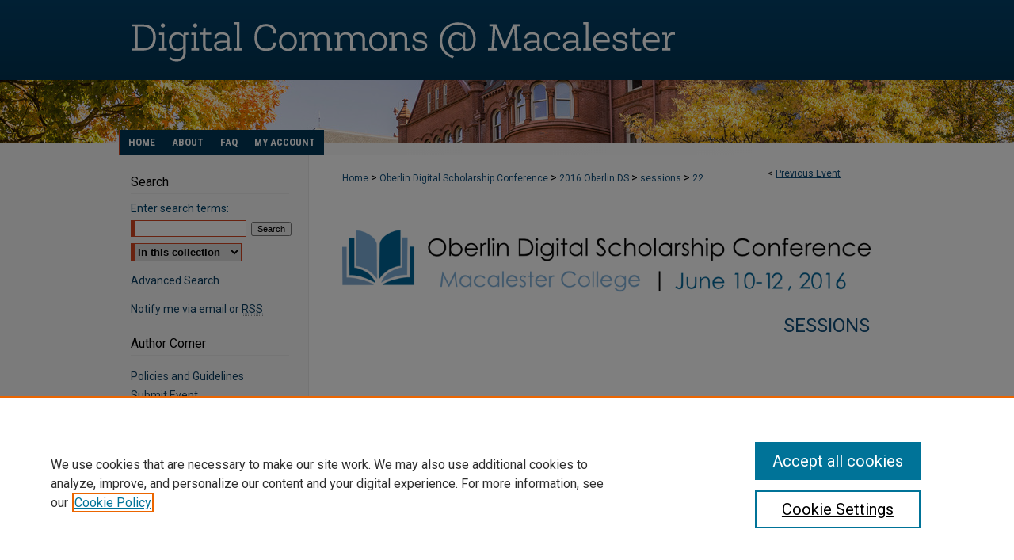

--- FILE ---
content_type: text/html; charset=UTF-8
request_url: https://digitalcommons.macalester.edu/oberlin_ds_conf/2016/sessions/22/
body_size: 7736
content:

<!DOCTYPE html>
<html lang="en">
<head><!-- inj yui3-seed: --><script type='text/javascript' src='//cdnjs.cloudflare.com/ajax/libs/yui/3.6.0/yui/yui-min.js'></script><script type='text/javascript' src='//ajax.googleapis.com/ajax/libs/jquery/1.10.2/jquery.min.js'></script><!-- Adobe Analytics --><script type='text/javascript' src='https://assets.adobedtm.com/4a848ae9611a/d0e96722185b/launch-d525bb0064d8.min.js'></script><script type='text/javascript' src=/assets/nr_browser_production.js></script>

<!-- def.1 -->
<meta charset="utf-8">
<meta name="viewport" content="width=device-width">
<title>DigitalCommons@Macalester College - Oberlin Digital Scholarship Conference: We Can't Do it Alone: Collaborating Across Campus to Support Data Management</title>


<!-- FILE article_meta-tags.inc --><!-- FILE: /srv/sequoia/main/data/assets/site/article_meta-tags.inc -->
<meta itemprop="name" content="We Can't Do it Alone: Collaborating Across Campus to Support Data Management">
<meta property="og:title" content="We Can't Do it Alone: Collaborating Across Campus to Support Data Management">
<meta name="twitter:title" content="We Can't Do it Alone: Collaborating Across Campus to Support Data Management">
<meta property="article:author" content="Cara Martin-Tetreault">
<meta name="author" content="Cara Martin-Tetreault">
<meta property="article:author" content="Sue O'Dell">
<meta name="author" content="Sue O'Dell">
<meta property="article:author" content="Barbara Levergood">
<meta name="author" content="Barbara Levergood">
<meta name="robots" content="noodp, noydir">
<meta name="description" content="Meeting growing compliance requirements for researchers and institutions and providing the institutional resources and infrastructure within a liberal arts setting necessitates innovative collaborations and creative outreach. The presenters from the College’s Library and Office of Sponsored Research described how they work across departments to provide resources for data management, facilitate faculty understanding and compliance, and offer outreach. In addition, they led a discussion about how and where to start a cross-campus collaboration, the role of an institutional repository on a small campus, and lessons learned.">
<meta itemprop="description" content="Meeting growing compliance requirements for researchers and institutions and providing the institutional resources and infrastructure within a liberal arts setting necessitates innovative collaborations and creative outreach. The presenters from the College’s Library and Office of Sponsored Research described how they work across departments to provide resources for data management, facilitate faculty understanding and compliance, and offer outreach. In addition, they led a discussion about how and where to start a cross-campus collaboration, the role of an institutional repository on a small campus, and lessons learned.">
<meta name="twitter:description" content="Meeting growing compliance requirements for researchers and institutions and providing the institutional resources and infrastructure within a liberal arts setting necessitates innovative collaborations and creative outreach. The presenters from the College’s Library and Office of Sponsored Research described how they work across departments to provide resources for data management, facilitate faculty understanding and compliance, and offer outreach. In addition, they led a discussion about how and where to start a cross-campus collaboration, the role of an institutional repository on a small campus, and lessons learned.">
<meta property="og:description" content="Meeting growing compliance requirements for researchers and institutions and providing the institutional resources and infrastructure within a liberal arts setting necessitates innovative collaborations and creative outreach. The presenters from the College’s Library and Office of Sponsored Research described how they work across departments to provide resources for data management, facilitate faculty understanding and compliance, and offer outreach. In addition, they led a discussion about how and where to start a cross-campus collaboration, the role of an institutional repository on a small campus, and lessons learned.">
<meta name="bepress_citation_conference" content="Oberlin Digital Scholarship Conference">
<meta name="bepress_citation_author" content="Martin-Tetreault, Cara">
<meta name="bepress_citation_author_institution" content="Bowdoin College">
<meta name="bepress_citation_author" content="O'Dell, Sue">
<meta name="bepress_citation_author_institution" content="Bowdoin College">
<meta name="bepress_citation_author" content="Levergood, Barbara">
<meta name="bepress_citation_author_institution" content="Bowdoin College">
<meta name="bepress_citation_title" content="We Can't Do it Alone: Collaborating Across Campus to Support Data Management">
<meta name="bepress_citation_date" content="2016">
<!-- FILE: /srv/sequoia/main/data/assets/site/ir_download_link.inc -->
<!-- FILE: /srv/sequoia/main/data/assets/site/article_meta-tags.inc (cont) -->
<meta name="bepress_citation_abstract_html_url" content="https://digitalcommons.macalester.edu/oberlin_ds_conf/2016/sessions/22">
<meta name="bepress_citation_online_date" content="2016/6/23">
<meta name="viewport" content="width=device-width">
<!-- Additional Twitter data -->
<meta name="twitter:card" content="summary">
<!-- Additional Open Graph data -->
<meta property="og:type" content="article">
<meta property="og:url" content="https://digitalcommons.macalester.edu/oberlin_ds_conf/2016/sessions/22">
<meta property="og:site_name" content="DigitalCommons@Macalester College">




<!-- FILE: article_meta-tags.inc (cont) -->
<meta name="bepress_is_article_cover_page" content="1">


<!-- sh.1 -->
<link rel="stylesheet" href="/oberlin_ds_conf/ir-event-style.css" type="text/css" media="screen">
<link rel="alternate" type="application/rss+xml" title="Oberlin Digital Scholarship Conference Newsfeed" href="/oberlin_ds_conf/recent.rss">
<link rel="shortcut icon" href="/favicon.ico" type="image/x-icon">

<link type="text/css" rel="stylesheet" href="/assets/floatbox/floatbox.css">
<script type="text/javascript" src="/assets/jsUtilities.js"></script>
<script type="text/javascript" src="/assets/footnoteLinks.js"></script>
<link rel="stylesheet" href="/ir-print.css" type="text/css" media="print">
<!--[if IE]>
<link rel="stylesheet" href="/ir-ie.css" type="text/css" media="screen">
<![endif]-->
<!-- end sh.1 -->




<script type="text/javascript">var pageData = {"page":{"environment":"prod","productName":"bpdg","language":"en","name":"ir_event_community:theme:track:article","businessUnit":"els:rp:st"},"visitor":{}};</script>

</head>
<body >
<!-- FILE /srv/sequoia/main/data/assets/site/ir_event_community/header.pregen -->
	<!-- FILE: /srv/sequoia/main/data/assets/site/ir_event_community/header_inherit.inc --><div id="oberlin_ds_conf">
	
    		<!-- FILE: /srv/sequoia/main/data/digitalcommons.macalester.edu/assets/header.pregen --><!-- FILE: /srv/sequoia/main/data/assets/site/mobile_nav.inc --><!--[if !IE]>-->
<script src="/assets/scripts/dc-mobile/dc-responsive-nav.js"></script>

<header id="mobile-nav" class="nav-down device-fixed-height" style="visibility: hidden;">
  
  
  <nav class="nav-collapse">
    <ul>
      <li class="menu-item active device-fixed-width"><a href="https://digitalcommons.macalester.edu" title="Home" data-scroll >Home</a></li>
      <li class="menu-item device-fixed-width"><a href="https://digitalcommons.macalester.edu/do/search/advanced/" title="Search" data-scroll ><i class="icon-search"></i> Search</a></li>
      <li class="menu-item device-fixed-width"><a href="https://digitalcommons.macalester.edu/communities.html" title="Browse" data-scroll >Browse Collections</a></li>
      <li class="menu-item device-fixed-width"><a href="/cgi/myaccount.cgi?context=" title="My Account" data-scroll >My Account</a></li>
      <li class="menu-item device-fixed-width"><a href="https://digitalcommons.macalester.edu/about.html" title="About" data-scroll >About</a></li>
      <li class="menu-item device-fixed-width"><a href="https://network.bepress.com" title="Digital Commons Network" data-scroll ><img width="16" height="16" alt="DC Network" style="vertical-align:top;" src="/assets/md5images/8e240588cf8cd3a028768d4294acd7d3.png"> Digital Commons Network™</a></li>
    </ul>
  </nav>
</header>

<script src="/assets/scripts/dc-mobile/dc-mobile-nav.js"></script>
<!--<![endif]-->
<!-- FILE: /srv/sequoia/main/data/digitalcommons.macalester.edu/assets/header.pregen (cont) -->



<div id="macalester">
	<div id="container">
		<a href="#main" class="skiplink" accesskey="2" >Skip to main content</a>

					
			<div id="header" role="banner">
				<a href="https://digitalcommons.macalester.edu" id="banner_link" title="DigitalCommons@Macalester College" >
					<img id="banner_image" alt="DigitalCommons@Macalester College" width='980' height='164' src="/assets/md5images/88a0e04928927cfb67a5db7e9c3635c1.png">
				</a>	
				
			</div>
					
			<div id="navigation">
				<!-- FILE: /srv/sequoia/main/data/assets/site/ir_navigation.inc --><div id="tabs" role="navigation" aria-label="Main"><ul><li id="tabone"><a href="https://digitalcommons.macalester.edu" title="Home" ><span>Home</span></a></li><li id="tabtwo"><a href="https://digitalcommons.macalester.edu/about.html" title="About" ><span>About</span></a></li><li id="tabthree"><a href="https://digitalcommons.macalester.edu/faq.html" title="FAQ" ><span>FAQ</span></a></li><li id="tabfour"><a href="https://digitalcommons.macalester.edu/cgi/myaccount.cgi?context=" title="My Account" ><span>My Account</span></a></li></ul></div>


<!-- FILE: /srv/sequoia/main/data/digitalcommons.macalester.edu/assets/header.pregen (cont) -->
			</div>
		

		<div id="wrapper">
			<div id="content">
				<div id="main" class="text" role="main">
<!-- FILE: /srv/sequoia/main/data/assets/site/ir_event_community/header_inherit.inc (cont) -->
    <!-- FILE: /srv/sequoia/main/data/assets/site/ir_event_community/header.pregen (cont) -->


<script type="text/javascript" src="/assets/floatbox/floatbox.js"></script>
<!-- FILE: /srv/sequoia/main/data/assets/site/ir_event_community/theme/track/event/event_pager.inc -->

<div id="breadcrumb"><ul id="pager">

                
                 
<li>&lt; <a href="https://digitalcommons.macalester.edu/oberlin_ds_conf/2016/sessions/19" class="ignore" >Previous Event</a></li>
        
        
        

<li>&nbsp;</li></ul><!-- FILE: /srv/sequoia/main/data/assets/site/ir_event_community/theme/track/event/ir_breadcrumb.inc -->













<div class="crumbs" role="navigation" aria-label="Breadcrumb"><p>

<a href="https://digitalcommons.macalester.edu" class="ignore" >Home</a>







 <span aria-hidden="true">&gt;</span> 
    <a href="https://digitalcommons.macalester.edu/oberlin_ds_conf" class="ignore" >
        Oberlin Digital Scholarship Conference
    </a>





 <span aria-hidden="true">&gt;</span> 
    <a href="https://digitalcommons.macalester.edu/oberlin_ds_conf/2016" class="ignore" >
        2016 Oberlin DS
    </a>




     <span aria-hidden="true">&gt;</span> 
        <a href="https://digitalcommons.macalester.edu/oberlin_ds_conf/2016/sessions" class="ignore" >
            sessions
        </a>







 <span aria-hidden="true">&gt;</span> 
    <a href="https://digitalcommons.macalester.edu/oberlin_ds_conf/2016/sessions/22" class="ignore" aria-current="page" >
        22
    </a>


</p></div>

<!-- FILE: /srv/sequoia/main/data/assets/site/ir_event_community/theme/track/event/event_pager.inc (cont) -->
</div>
<!-- FILE: /srv/sequoia/main/data/assets/site/ir_event_community/theme/track/event/index.html (cont) -->
<!-- FILE: /srv/sequoia/main/data/assets/site/ir_event_community/theme/track/event/event_info.inc --><!-- FILE: /srv/sequoia/main/data/assets/site/openurl.inc -->

























<!-- FILE: /srv/sequoia/main/data/assets/site/ir_event_community/theme/track/event/event_info.inc (cont) -->
<!-- FILE: /srv/sequoia/main/data/assets/site/ir_download_link.inc -->









	
	
	
    
    
    
	
	
		
		
		
	
	
	
	
	

<!-- FILE: /srv/sequoia/main/data/assets/site/ir_event_community/theme/track/event/event_info.inc (cont) -->
<!-- FILE: /srv/sequoia/main/data/assets/site/ir_event_community/theme/track/event/ir_article_header.inc -->



















<div id="series-header">
<!-- FILE: /srv/sequoia/main/data/assets/site/ir_event_community/theme/track/track_logo.inc -->
		<div id="community-logo">
				<a href="http://www.macalester.edu/library/oberlindsconference/index.html" >
						<img alt="Oberlin Digital Scholarship Conference" style="height:auto;width:667px;" class="ignore" width='980' height='195' src="../../../../assets/md5images/96faa73c13d0a7faf2142761269bb4e1.gif">
				</a>
		</div>
<!-- FILE: /srv/sequoia/main/data/assets/site/ir_event_community/theme/track/event/ir_article_header.inc (cont) --><h2 id="series-title"><a href="https://digitalcommons.macalester.edu/oberlin_ds_conf/2016/sessions" >Sessions</a></h2></div>
<div style="clear: both">&nbsp;</div>

<div id="sub">
<div id="alpha">
<!-- FILE: /srv/sequoia/main/data/assets/site/ir_event_community/theme/track/event/event_info.inc (cont) --><div id='title' class='element'>
<h1><a href='https://digitalcommons.macalester.edu/context/oberlin_ds_conf/article/1021/type/native/viewcontent'>We Can't Do it Alone: Collaborating Across Campus to Support Data Management</a></h1>
</div>
<div class='clear'></div>
<div id='authors' class='element'>
<h2 class='visually-hidden'>Presenter Information</h2>
<p class="author"><a href='https://digitalcommons.macalester.edu/do/search/?q=%28author%3A%22Cara%20Martin-Tetreault%22%20AND%20-bp_author_id%3A%5B%2A%20TO%20%2A%5D%29%20OR%20bp_author_id%3A%28%2281a922ca-c35c-4af9-9888-b988758f665e%22%29&start=0&context=56392'><strong>Cara Martin-Tetreault</strong>, <em>Bowdoin College</em></a><a rel="nofollow" href="https://network.bepress.com/api/follow/subscribe?user=MGUwNDJiM2Y2ZmJjYTM4NQ%3D%3D&amp;institution=ZjIzNGU5NWMxMmZkM2Q3Mw%3D%3D&amp;format=html" data-follow-set="user:MGUwNDJiM2Y2ZmJjYTM4NQ== institution:ZjIzNGU5NWMxMmZkM2Q3Mw==" title="Follow Cara Martin-Tetreault" class="btn followable">Follow</a><br />
<a href='https://digitalcommons.macalester.edu/do/search/?q=%28author%3A%22Sue%20O%27Dell%22%20AND%20-bp_author_id%3A%5B%2A%20TO%20%2A%5D%29%20OR%20bp_author_id%3A%28%22044e8d36-7903-4d65-9df8-ae1378a19931%22%29&start=0&context=56392'><strong>Sue O'Dell</strong>, <em>Bowdoin College</em></a><a rel="nofollow" href="https://network.bepress.com/api/follow/subscribe?user=ZmQ0OWFmMmZjMDQwMTM5MQ%3D%3D&amp;institution=ZjIzNGU5NWMxMmZkM2Q3Mw%3D%3D&amp;format=html" data-follow-set="user:ZmQ0OWFmMmZjMDQwMTM5MQ== institution:ZjIzNGU5NWMxMmZkM2Q3Mw==" title="Follow Sue O&#039;Dell" class="btn followable">Follow</a><br />
<a href='https://digitalcommons.macalester.edu/do/search/?q=%28author%3A%22Barbara%20Levergood%22%20AND%20-bp_author_id%3A%5B%2A%20TO%20%2A%5D%29%20OR%20bp_author_id%3A%28%22ec9cec3b-919a-4d74-9637-0584e90ab873%22%29&start=0&context=56392'><strong>Barbara Levergood</strong>, <em>Bowdoin College</em></a><a rel="nofollow" href="https://network.bepress.com/api/follow/subscribe?user=ODVlMWI2NDBjZDIwNTkxMg%3D%3D&amp;institution=ZjIzNGU5NWMxMmZkM2Q3Mw%3D%3D&amp;format=html" data-follow-set="user:ODVlMWI2NDBjZDIwNTkxMg== institution:ZjIzNGU5NWMxMmZkM2Q3Mw==" title="Follow Barbara Levergood" class="btn followable">Follow</a><br />
</p></div>
<div class='clear'></div>
<div id='document_type' class='element'>
<h2 class='field-heading'>Document Type</h2>
<p>Event</p>
</div>
<div class='clear'></div>
<div id='start_date' class='element'>
<h2 class='field-heading'>Start Date</h2>
<p>12-6-2016 11:00 AM</p>
</div>
<div class='clear'></div>
<div id='end_date' class='element'>
<h2 class='field-heading'>End Date</h2>
<p>12-6-2016 12:00 PM</p>
</div>
<div class='clear'></div>
<div id='abstract' class='element'>
<h2 class='field-heading'>Description</h2>
<p>Meeting growing compliance requirements for researchers and institutions and providing the institutional resources and infrastructure within a liberal arts setting necessitates innovative collaborations and creative outreach. The presenters from the College’s Library and Office of Sponsored Research described how they work across departments to provide resources for data management, facilitate faculty understanding and compliance, and offer outreach. In addition, they led a discussion about how and where to start a cross-campus collaboration, the role of an institutional repository on a small campus, and lessons learned.</p>
</div>
<div class='clear'></div>
</div>
    </div>
    <div id='beta_7-3'>
<!-- FILE: /srv/sequoia/main/data/assets/site/info_box_7_3.inc --><!-- FILE: /srv/sequoia/main/data/assets/site/openurl.inc -->

























<!-- FILE: /srv/sequoia/main/data/assets/site/info_box_7_3.inc (cont) -->
<!-- FILE: /srv/sequoia/main/data/assets/site/ir_download_link.inc -->









	
	
	
    
    
    
	
	
		
		
		
	
	
	
	
	

<!-- FILE: /srv/sequoia/main/data/assets/site/info_box_7_3.inc (cont) -->


	<!-- FILE: /srv/sequoia/main/data/assets/site/info_box_download_button.inc --><div class="aside download-button">
    <a id="native" class="btn" href="https://digitalcommons.macalester.edu/context/oberlin_ds_conf/article/1021/type/native/viewcontent" title="Download 255&nbsp;KB file" target="_blank" > 
    	<i class="icon-download-alt" aria-hidden="true"></i>
    	Download
    </a>
</div>


<!-- FILE: /srv/sequoia/main/data/assets/site/info_box_7_3.inc (cont) -->
	<!-- FILE: /srv/sequoia/main/data/assets/site/info_box_embargo.inc -->
<!-- FILE: /srv/sequoia/main/data/assets/site/info_box_7_3.inc (cont) -->

<!-- FILE: /srv/sequoia/main/data/assets/site/info_box_custom_upper.inc -->
<!-- FILE: /srv/sequoia/main/data/assets/site/info_box_7_3.inc (cont) -->
<!-- FILE: /srv/sequoia/main/data/assets/site/info_box_openurl.inc -->
<!-- FILE: /srv/sequoia/main/data/assets/site/info_box_7_3.inc (cont) -->

<!-- FILE: /srv/sequoia/main/data/assets/site/info_box_article_metrics.inc -->






<div id="article-stats" class="aside hidden">

    <p class="article-downloads-wrapper hidden"><span id="article-downloads"></span> DOWNLOADS</p>
    <p class="article-stats-date hidden">Since June 23, 2016</p>

    <p class="article-plum-metrics">
        <a href="https://plu.mx/plum/a/?repo_url=https://digitalcommons.macalester.edu/oberlin_ds_conf/2016/sessions/22" class="plumx-plum-print-popup plum-bigben-theme" data-badge="true" data-hide-when-empty="true" ></a>
    </p>
</div>
<script type="text/javascript" src="//cdn.plu.mx/widget-popup.js"></script>





<!-- Article Download Counts -->
<script type="text/javascript" src="/assets/scripts/article-downloads.pack.js"></script>
<script type="text/javascript">
    insertDownloads(8768346);
</script>


<!-- Add border to Plum badge & download counts when visible -->
<script>
// bind to event when PlumX widget loads
jQuery('body').bind('plum:widget-load', function(e){
// if Plum badge is visible
  if (jQuery('.PlumX-Popup').length) {
// remove 'hidden' class
  jQuery('#article-stats').removeClass('hidden');
  jQuery('.article-stats-date').addClass('plum-border');
  }
});
// bind to event when page loads
jQuery(window).bind('load',function(e){
// if DC downloads are visible
  if (jQuery('#article-downloads').text().length > 0) {
// add border to aside
  jQuery('#article-stats').removeClass('hidden');
  }
});
</script>



<!-- Adobe Analytics: Download Click Tracker -->
<script>

$(function() {

  // Download button click event tracker for PDFs
  $(".aside.download-button").on("click", "a#pdf", function(event) {
    pageDataTracker.trackEvent('navigationClick', {
      link: {
          location: 'aside download-button',
          name: 'pdf'
      }
    });
  });

  // Download button click event tracker for native files
  $(".aside.download-button").on("click", "a#native", function(event) {
    pageDataTracker.trackEvent('navigationClick', {
        link: {
            location: 'aside download-button',
            name: 'native'
        }
     });
  });

});

</script>
<!-- FILE: /srv/sequoia/main/data/assets/site/info_box_7_3.inc (cont) -->



	<!-- FILE: /srv/sequoia/main/data/assets/site/info_box_disciplines.inc -->




	





	<div id="beta-disciplines" class="aside">
		<h4>Included in</h4>
	<p>
		
				
				
					<a href="https://network.bepress.com/hgg/discipline/1286" title="Digital Humanities Commons" >Digital Humanities Commons</a>, 
				
			
		
				
					<a href="https://network.bepress.com/hgg/discipline/1018" title="Library and Information Science Commons" >Library and Information Science Commons</a>
				
				
			
		
	</p>
	</div>



<!-- FILE: /srv/sequoia/main/data/assets/site/info_box_7_3.inc (cont) -->

<!-- FILE: /srv/sequoia/main/data/assets/site/bookmark_widget.inc -->

<div id="share" class="aside">
<h2>Share</h2>
	
		
	
	<div class="a2a_kit a2a_kit_size_24 a2a_default_style">
    	<a class="a2a_button_facebook"></a>
    	<a class="a2a_button_linkedin"></a>
		<a class="a2a_button_whatsapp"></a>
		<a class="a2a_button_email"></a>
    	<a class="a2a_dd"></a>
    	<script async src="https://static.addtoany.com/menu/page.js"></script>
	</div>
</div>

<!-- FILE: /srv/sequoia/main/data/assets/site/info_box_7_3.inc (cont) -->
<!-- FILE: /srv/sequoia/main/data/assets/site/info_box_geolocate.inc --><!-- FILE: /srv/sequoia/main/data/assets/site/ir_geolocate_enabled_and_displayed.inc -->

<!-- FILE: /srv/sequoia/main/data/assets/site/info_box_geolocate.inc (cont) -->

<!-- FILE: /srv/sequoia/main/data/assets/site/info_box_7_3.inc (cont) -->

	<!-- FILE: /srv/sequoia/main/data/assets/site/zotero_coins.inc -->

<span class="Z3988" title="ctx_ver=Z39.88-2004&amp;rft_val_fmt=info%3Aofi%2Ffmt%3Akev%3Amtx%3Ajournal&amp;rft_id=https%3A%2F%2Fdigitalcommons.macalester.edu%2Foberlin_ds_conf%2F2016%2Fsessions%2F22&amp;rft.atitle=We%20Can%27t%20Do%20it%20Alone%3A%20Collaborating%20Across%20Campus%20to%20Support%20Data%20Management&amp;rft.aufirst=Cara&amp;rft.aulast=Martin-Tetreault&amp;rft.au=Sue%20O%27Dell&amp;rft.au=Barbara%20Levergood&amp;rft.jtitle=Oberlin%20Digital%20Scholarship%20Conference&amp;rft.date=2016-06-12">COinS</span>
<!-- FILE: /srv/sequoia/main/data/assets/site/info_box_7_3.inc (cont) -->

<!-- FILE: /srv/sequoia/main/data/assets/site/info_box_custom_lower.inc -->
<!-- FILE: /srv/sequoia/main/data/assets/site/info_box_7_3.inc (cont) -->
<!-- FILE: /srv/sequoia/main/data/assets/site/ir_event_community/theme/track/event/event_info.inc (cont) --></div>

<div class='clear'>&nbsp;</div>
<!-- FILE: /srv/sequoia/main/data/assets/site/ir_event_community/theme/track/event/hcalendar.inc --><div id="hcalendar" class="vevent ignore">

	<abbr class="dtstart" title="2016-06-12T110000">Jun 12th, 11:00 AM</abbr>


	<abbr title="2016-06-12T120000" class="dtend">Jun 12th, 12:00 PM</abbr>


	<p class="summary">We Can't Do it Alone: Collaborating Across Campus to Support Data Management</p>



	<p class="description"><p>Meeting growing compliance requirements for researchers and institutions and providing the institutional resources and infrastructure within a liberal arts setting necessitates innovative collaborations and creative outreach. The presenters from the College’s Library and Office of Sponsored Research described how they work across departments to provide resources for data management, facilitate faculty understanding and compliance, and offer outreach. In addition, they led a discussion about how and where to start a cross-campus collaboration, the role of an institutional repository on a small campus, and lessons learned.</p>
</p>


</div>
<!-- FILE: /srv/sequoia/main/data/assets/site/ir_event_community/theme/track/event/event_info.inc (cont) -->
<!-- FILE: /srv/sequoia/main/data/assets/site/ir_event_community/ir_article_custom_fields.inc -->


<!-- FILE: /srv/sequoia/main/data/assets/site/ir_event_community/theme/track/event/event_info.inc (cont) -->

<!-- FILE: /srv/sequoia/main/data/assets/site/ir_event_community/theme/track/event/index.html (cont) -->
<!-- FILE /srv/sequoia/main/data/assets/site/ir_event_community/footer.pregen -->
	<!-- FILE: /srv/sequoia/main/data/assets/site/ir_event_community/footer_inherit_7_8.inc -->				</div>

<div class="verticalalign">&nbsp;</div>
<div class="clear">&nbsp;</div>

			</div>

				<div id="sidebar">
					<!-- FILE: /srv/sequoia/main/data/assets/site/ir_sidebar_7_8.inc -->
	<!-- FILE: /srv/sequoia/main/data/assets/site/ir_sidebar_sort_sab.inc --><!-- FILE: /srv/sequoia/main/data/assets/site/ir_event_community/ir_sidebar_custom_upper_7_8.inc --><!-- FILE: /srv/sequoia/main/data/assets/site/ir_event_community/ir_event_sidebar_links.inc -->


<!-- FILE: /srv/sequoia/main/data/assets/site/ir_event_community/ir_sidebar_custom_upper_7_8.inc (cont) -->




<!-- FILE: /srv/sequoia/main/data/assets/site/ir_sidebar_sort_sab.inc (cont) -->
<!-- FILE: /srv/sequoia/main/data/assets/site/ir_sidebar_search_7_8.inc --><h2>Search</h2>


	
<form method='get' action='https://digitalcommons.macalester.edu/do/search/' id="sidebar-search">
	<label for="search" accesskey="4">
		Enter search terms:
	</label>
		<div>
			<span class="border">
				<input type="text" name='q' class="search" id="search">
			</span> 
			<input type="submit" value="Search" class="searchbutton" style="font-size:11px;">
		</div>
	<label for="context" class="visually-hidden">
		Select context to search:
	</label> 
		<div>
			<span class="border">
				<select name="fq" id="context">
					
					
					
						<option value='virtual_ancestor_link:"https://digitalcommons.macalester.edu/oberlin_ds_conf"'>in this collection</option>
					
					
					<option value='virtual_ancestor_link:"https://digitalcommons.macalester.edu"'>in this repository</option>
					<option value='virtual_ancestor_link:"http:/"'>across all repositories</option>
				</select>
			</span>
		</div>
</form>

<p class="advanced">
	
	
		<a href="https://digitalcommons.macalester.edu/do/search/advanced/?fq=virtual_ancestor_link:%22https://digitalcommons.macalester.edu/oberlin_ds_conf%22" >
			Advanced Search
		</a>
	
</p>
<!-- FILE: /srv/sequoia/main/data/assets/site/ir_sidebar_sort_sab.inc (cont) -->
<!-- FILE: /srv/sequoia/main/data/assets/site/ir_sidebar_notify_7_8.inc -->


	<ul id="side-notify">
		<li class="notify">
			<a href="https://digitalcommons.macalester.edu/oberlin_ds_conf/announcements.html" title="Email or RSS Notifications" >
				Notify me via email or <acronym title="Really Simple Syndication">RSS</acronym>
			</a>
		</li>
	</ul>



<!-- FILE: /srv/sequoia/main/data/assets/site/urc_badge.inc -->






<!-- FILE: /srv/sequoia/main/data/assets/site/ir_sidebar_notify_7_8.inc (cont) -->

<!-- FILE: /srv/sequoia/main/data/assets/site/ir_sidebar_sort_sab.inc (cont) -->
<!-- FILE: /srv/sequoia/main/data/assets/site/ir_sidebar_custom_middle_7_8.inc --><!-- FILE: /srv/sequoia/main/data/assets/site/ir_sidebar_sort_sab.inc (cont) -->
<!-- FILE: /srv/sequoia/main/data/digitalcommons.macalester.edu/assets/ir_sidebar_author_7_8.inc --><h2>Author Corner</h2>
	<ul id="side-author">
		<li> 
			<a href="https://digitalcommons.macalester.edu/guidelines.html" >
				Policies and Guidelines
			</a>
		</li>
	
		<li class="submit">
			<a href="https://digitalcommons.macalester.edu/submit_research.html" title="Submit Event" >
				Submit Event
			</a>
		</li>
	
	
	
	
	</ul>
	
	<h2 class="sb-custom-title">About</h2>
		<ul class="sb-custom-ul">
			<li class="sb-custom-li">
				<a href="https://digitalcommons.macalester.edu/rights.html" >
					Copyright and Terms of Use
				</a>
			</li>	
		</ul><!-- FILE: /srv/sequoia/main/data/assets/site/ir_sidebar_sort_sab.inc (cont) -->
<!-- FILE: /srv/sequoia/main/data/assets/site/ir_sidebar_browse.inc --><h2>Browse</h2>
<ul id="side-browse">


<li class="collections"><a href="https://digitalcommons.macalester.edu/communities.html" title="Browse by Collections" >Collections</a></li>
<li class="discipline-browser"><a href="https://digitalcommons.macalester.edu/do/discipline_browser/disciplines" title="Browse by Disciplines" >Disciplines</a></li>
<li class="author"><a href="https://digitalcommons.macalester.edu/authors.html" title="Browse by Author" >Authors</a></li>


</ul>
<!-- FILE: /srv/sequoia/main/data/assets/site/ir_sidebar_sort_sab.inc (cont) -->
<!-- FILE: /srv/sequoia/main/data/digitalcommons.macalester.edu/assets/ir_sidebar_custom_lower_7_8.inc --><div id="sb-custom-lower">
	<h2 class="sb-custom-title">Links</h2>
		<ul class="sb-custom-ul">
			<li class="sb-custom-li">
				<a href="https://mail.google.com/mail/u/0/?fs=1&tf=cm&source=mailto&to=scholarpub@macalester.edu" >
					Contact Us
				</a>
			</li>
			<li class="sb-custom-li">
				<a href="http://www.macalester.edu/library" >
					Macalester College Library
				</a>
			</li>						
			<li class="sb-custom-li">
				<a href="http://liberalarts.researchcommons.org/" >
					Liberal Arts Research Commons
				</a>
			</li>
		</ul>
</div><!-- FILE: /srv/sequoia/main/data/assets/site/ir_sidebar_sort_sab.inc (cont) -->
<!-- FILE: /srv/sequoia/main/data/assets/site/ir_sidebar_sw_links_7_8.inc -->

	
		
	


	<!-- FILE: /srv/sequoia/main/data/assets/site/ir_sidebar_sort_sab.inc (cont) -->

<!-- FILE: /srv/sequoia/main/data/assets/site/ir_sidebar_geolocate.inc --><!-- FILE: /srv/sequoia/main/data/assets/site/ir_geolocate_enabled_and_displayed.inc -->

<!-- FILE: /srv/sequoia/main/data/assets/site/ir_sidebar_geolocate.inc (cont) -->

<!-- FILE: /srv/sequoia/main/data/assets/site/ir_sidebar_sort_sab.inc (cont) -->
<!-- FILE: /srv/sequoia/main/data/digitalcommons.macalester.edu/assets/ir_sidebar_custom_lowest_7_8.inc --><img alt="Macalester logo" width='220' height='66' src="/assets/md5images/85d29ea1044d2aa35013c88059ca2179.gif">




<!-- FILE: /srv/sequoia/main/data/assets/site/ir_sidebar_sort_sab.inc (cont) -->
<!-- FILE: /srv/sequoia/main/data/assets/site/ir_sidebar_7_8.inc (cont) -->


		



<!-- FILE: /srv/sequoia/main/data/assets/site/ir_event_community/footer_inherit_7_8.inc (cont) -->
						<div class="verticalalign">&nbsp;</div>
				</div>

		</div>

			
				<!-- FILE: /srv/sequoia/main/data/assets/site/ir_footer_content.inc --><div id="footer" role="contentinfo">
	
	
	<!-- FILE: /srv/sequoia/main/data/assets/site/ir_bepress_logo.inc --><div id="bepress">

<a href="https://www.elsevier.com/solutions/digital-commons" title="Elsevier - Digital Commons" >
	<em>Elsevier - Digital Commons</em>
</a>

</div>
<!-- FILE: /srv/sequoia/main/data/assets/site/ir_footer_content.inc (cont) -->
	<p>
		<a href="https://digitalcommons.macalester.edu" title="Home page" accesskey="1" >Home</a> | 
		<a href="https://digitalcommons.macalester.edu/about.html" title="About" >About</a> | 
		<a href="https://digitalcommons.macalester.edu/faq.html" title="FAQ" >FAQ</a> | 
		<a href="/cgi/myaccount.cgi?context=" title="My Account Page" accesskey="3" >My Account</a> | 
		<a href="https://digitalcommons.macalester.edu/accessibility.html" title="Accessibility Statement" accesskey="0" >Accessibility Statement</a>
	</p>
	<p>
	
	
		<a class="secondary-link" href="https://www.elsevier.com/legal/privacy-policy" title="Privacy Policy" >Privacy</a>
	
		<a class="secondary-link" href="https://www.elsevier.com/legal/elsevier-website-terms-and-conditions" title="Copyright Policy" >Copyright</a>	
	</p> 
	
</div>

<!-- FILE: /srv/sequoia/main/data/assets/site/ir_event_community/footer_inherit_7_8.inc (cont) -->
			

		</div>
	</div>
</div>


<!-- FILE: /srv/sequoia/main/data/digitalcommons.macalester.edu/assets/ir_analytics.inc --><!-- Google tag (gtag.js) -->
<script async src="https://www.googletagmanager.com/gtag/js?id=G-WQBB1S61SS"></script>
<script>
  window.dataLayer = window.dataLayer || [];
  function gtag(){dataLayer.push(arguments);}
  gtag('js', new Date());
  
  gtag('config', 'G-WQBB1S61SS');
</script><!-- FILE: /srv/sequoia/main/data/assets/site/ir_event_community/footer_inherit_7_8.inc (cont) -->

<!-- FILE: /srv/sequoia/main/data/assets/site/ir_event_community/footer.pregen (cont) -->

<script type='text/javascript' src='/assets/scripts/bpbootstrap-20160726.pack.js'></script><script type='text/javascript'>BPBootstrap.init({appendCookie:''})</script></body></html>


--- FILE ---
content_type: text/css
request_url: https://digitalcommons.macalester.edu/oberlin_ds_conf/ir-event-style.css
body_size: -29
content:
 
	@import url("/oberlin_ds_conf/ir-style.css");
	@import url("/ir-custom.css");
	@import url("/oberlin_ds_conf/ir-custom.css");
	@import url("/ir-local.css");
	@import url("/oberlin_ds_conf/ir-local.css");




--- FILE ---
content_type: text/css
request_url: https://digitalcommons.macalester.edu/ir-local.css
body_size: 3132
content:
/* -----------------------------------------------
bepress IR local stylesheet.
Author: Jami Wardlow
Version: Dec 2023
PLEASE SAVE THIS FILE LOCALLY!
----------------------------------------------- */

/* ---------------- Meta Elements ---------------- */

@import url('https://fonts.googleapis.com/css2?family=Roboto+Condensed:ital,wght@0,100..900;1,100..900&family=Roboto+Slab&display=swap');

	/* --- Meta styles and background --- */

html { background-image: linear-gradient(to right, #f8f8f8 25%, #fff 75%); }

body {
	font: normal 14px/1.5 "Roboto", sans-serif;  /* should be medium except when fitting into a fixed container */
	background: #fff url(assets/md5images/067ea6e45db1f8efcf1ee446a058706d.png) no-repeat center top;
	background-color: transparent !important;
}

#macalester { background: url(assets/md5images/5a832abc285ab6bcbddbe8f341d682f8.gif) repeat-x left bottom; }

/* ---------------- Header ---------------- */

#macalester #header {
	position: relative;  /* needed for logo positioning */
	height: auto !important; /* !important overrides mbl styling */
}

#macalester #banner_image {
	display: block; /* removes descender of inline element */
	width: 980px; /* not necessary if image is sized correctly */
	height: auto !important;  /* avoids warping improperly sized header image / SUP-19994 */
}

#macalester #header a#banner_link:focus img {
    outline: 2px dotted #d44420;
}

/* ---------------- Navigation ---------------- */

#macalester #navigation,
#macalester #navigation #tabs {
	height: 32px;
	white-space: nowrap;
	background: transparent;
}

#macalester #navigation #tabs,
#macalester #navigation #tabs ul,
#macalester #navigation #tabs ul li {
	padding: 0;
	margin: 0;
}

#macalester #navigation #tabs,
#macalester #navigation #tabs ul {
	display: flex;
	justify-content: flex-start;
	width: 100%;
}

#macalester #navigation #tabs a {
	font: bold 13px "Roboto Condensed", sans-serif;
	text-transform: uppercase;
	display: block;
	height: 32px;
	line-height: 32px;
	color: #fff;
	background-color: #013657;
	padding: 0 11px 0 10px;;
	margin: 0;
	border: 0;
}

#macalester #navigation #tabs a:hover,
#macalester #navigation #tabs a:active,
#macalester #navigation #tabs a:focus {
	text-decoration: underline;
}

#macalester #navigation #tabs #tabone a {
	border-left: 2px solid #d44420; }

/* ---------------- Sidebar ---------------- */

#macalester #sidebar { padding-top: 16px }

#macalester #sidebar h2 {
	font: normal 16px "Roboto", sans-serif;
	color: #000;
	text-indent: 0;
	width: 200px;
	background: transparent;
	padding-bottom: 5px;
	border: none;
	border-bottom: 1px solid #ebebeb;
	margin-left: 15px;
}

#macalester #sidebar a {
	font: normal 14px "Roboto", sans-serif;
	color: #0d3f62;
	text-decoration: none;
}

#macalester #sidebar a:hover,
#macalester #sidebar a:active,
#macalester #sidebar a:focus {
	color: #000;
	text-decoration: underline;
}

#macalester #sidebar #sidebar-search label {
	font: normal 14px "Roboto", sans-serif;
	color: #01426a;
}

#macalester #sidebar #sidebar-search {
	margin-top: 8px;
	padding-left: 15px;
}

#macalester #sidebar #sidebar-search span.border { background: transparent; }

.searchbutton { cursor: pointer; } /* best practice, should move to ir-layout.css */

/* ---------------- Main Content ---------------- */

/* this has been creating a gap on top of full-width homepage images. trying to figure out if it's actually necessary for any reason */
/* #macalester #content { padding-top: 16px; } */

	/* Sticky Footer */

#macalester #content { /* calculates 100% viewport height - (total heights of header, navigation and footer) */
	min-height: calc(100vh - 271px);
}
	/* --- Breadcrumbs --- */

#macalester #main.text div.crumbs a:link,
#macalester #main.text div.crumbs a:visited {
	text-decoration: none;
	color: #104e7b;
}

#macalester #main.text div.crumbs a:hover,
#macalester #main.text div.crumbs a:active,
#macalester #main.text div.crumbs a:focus {
	text-decoration: underline;
	color: #000;
}

#macalester #breadcrumb a,
#macalester .crumbs p a,
#macalester #pager li {
	font-size: 12px;
}

	/* --- Headers --- */

#macalester #homepage-heading-row h2 {
	font: bold 27px "Roboto Condensed", sans-serif;
	text-transform: uppercase;
	margin: 3px 0 5px;
}

h3 {
	margin: 0;
	text-decoration: underline;
}

	/* Homepage browse buttons */

#macalester #dcn-home #cover-browse .home-row {
	display: flex;
	justify-content: space-between;
}

#macalester #dcn-home #cover-browse .home-col {
	width: 212px;
    height: 190px;
    background: #194167;
    margin-bottom: 20px; 
}

#macalester #dcn-home #cover-browse .home-col a:nth-child(2) {
	font: normal 20px "Roboto Slab", serif;
	text-decoration: none;
	text-align: center;
	color: #fff;
	display: block;
	margin-top: 8px;
}

#macalester #dcn-home #cover-browse .home-col a:focus img {
	outline: 2px dotted #d44420; }

	/* --- Links --- */

#macalester #main.text a:link,
#macalester #main.text a:visited {
	color: #104e7b; /* declared for #network-icon text */
}

#macalester #main.text a:hover,
#macalester #main.text a:active,
#macalester #main.text a:focus {
	color: #000;
	text-decoration: underline;
}

	/* PotD / Top DL widgets */

#macalester .box.aag h2,
#macalester .box.potd h2 {
	font: bold 22px "Roboto Condensed", sans-serif;
	text-transform: uppercase;
	width: 267px;
	border-bottom: 1px solid #ddd;
	margin: 0;
}

#macalester #main.text .box a:link,
#macalester #main.text .box a:visited {
	background: none;
	font: bold 14px "Roboto", sans-serif;
	text-decoration: none;
	border-bottom: 1px solid #ddd;
}

#macalester #main.text .box a:hover,
#macalester #main.text .box a:active,
#macalester #main.text .box a:focus {
	text-decoration: underline;
}

	/* Browse Disciplines */

#macalester #content .subnav li {
	font-size: 13px;
}

#macalester .discipline-browser dt,
#macalester .new-discipline dt {
	font-size: 15px;
}
#macalester .discipline-browser dd,
#macalester .new-discipline dd,
#macalester dl.communities dd ul li {
	font-size: 14px;
}

#macalester .discipline-browser dd,
#macalester .new-discipline dd {
    padding: 3px 0;
}

	/* Submit Research */

#macalester .communities dt,
#macalester .communities dt a:link {
	font-size: 14px;
	font-weight: normal;
}
#macalester dl.communities dd ul li {
    line-height: 1.3em;
}

	/* Announcements */

#macalester #main.text #announce h3,
#macalester #main.text #announce h4 {
 	font-size: 15px;
}

	/* Site subpage headings */

#macalester #main.text h2#ir-about,
#macalester #main.text h2#faq-top,
#macalester #main.text h2#communities-title,
#macalester #main.text h2#top,
#macalester #main.text h2#submit-title,
#macalester #main.text #announce h2,
#macalester #main.text #accessibility-statement h2 {
	font-size: 22px;
}

#macalester #help h2 {
	font-size: 18px !important;
	text-decoration: none !important;
}

	/* homepage stats */

#macalester p#stats,
#macalester #main.text #network-icon a {
	font-size: 13px;
}

	/* Article pages series/journal/event */

#macalester #alpha .element p,
#macalester #custom-fields .element p,
#macalester #alpha #recommended_citation p,
#macalester #alpha #attach_additional_files .files span {
	font-size: 14px;
}

#macalester #beta_7-3 #beta-disciplines.aside p {
	font-size: 14px !important;
}

#macalester #alpha .element h4,
#macalester #custom-fields .element h4,
#macalester #beta_7-3 h4,
#macalester #alpha #attach_additional_files .related strong {
	font-size: 15px !important;
}
#macalester #alpha #title.element p {
	font-size: 22px;
}

/* ---------------- Footer ---------------- */

#macalester #footer,
#macalester #bepress a {
	height: 75px;
	background-color: #181a1b;
}

#bepress a:focus { outline: 2px dotted #104e7b; }

#macalester #footer p,
#macalester #footer p a {
	font: normal 13px/1.6 "Roboto", sans-serif;
	color: #fff;
	text-decoration: none;
}

#macalester  #footer a.secondary-link { font-size: 11px; }

#macalester #footer p:first-of-type { padding-top: 18px; }

#macalester #footer p a:hover,
#macalester #footer p a:active,
#macalester #footer p a:focus {
	text-decoration: underline;
}

/* ---------------- Miscellaneous fixes ---------------- */

	/* Browse Authors accessibility fix (CSFR-2684) */

#macalester #main.text .authorbrowser p.letters a:hover,
#macalester #main.text .authorbrowser p.letters a:focus {
   background: url(/assets/azMe.jpg) bottom center no-repeat;
   color: #fff;
}

	/* Remove gap under search pages for full-width footers */

.legacy #macalester #wrapper:after { content: none; }

	/* Search */

#macalester #main.text a:link span.icon-question-sign {
	text-decoration: none;
}

	/* Increase contrast on My Account headings */

#macalester .text #myaccount h2 { color: #000; }

/* ---------------- Mobile ---------------- */

.mbl #macalester #header,
.mbl #macalester #header a#banner_link img,
.mbl #macalester #navigation {
	width: 100% !important;
}

	/* fixes invisible space above header */

header#mobile-nav { 
    font-size: 0;
    line-height: 0;
}

	/* fixes bullet underline for Browse Research and Scholarship links */

.mbl #main #buttons { text-decoration: none; }

	/* stacks headings and spans in .box */

.mbl #macalester .box.aag h2,
.mbl #macalester .box.potd h2 {
	width: 100%;
}
	
.mbl .box.aag span,
.mbl .box.potd span {
    display: block;
}

.mbl #macalester #dcn-home #homepage-heading-row {
  align-items: center;
}
.mbl #macalester #dcn-home #homepage-heading-row .btn {
  display: inline;
}
.mbl #macalester #dcn-home #homepage-heading-row .btn:hover,
.mbl #macalester #dcn-home #homepage-heading-row .btn:focus,
.mbl #macalester #dcn-home #homepage-heading-row .btn:active {
  margin-left: 0;
}
.mbl #macalester #dcn-home span.site-follow {
  margin: 0 5px;
}

.mbl #macalester #dcn-home #cover-browse .home-row { display: initial; }

.mbl #macalester #dcn-home #cover-browse .home-col {
	float: left;
	margin-right: 20px;
}